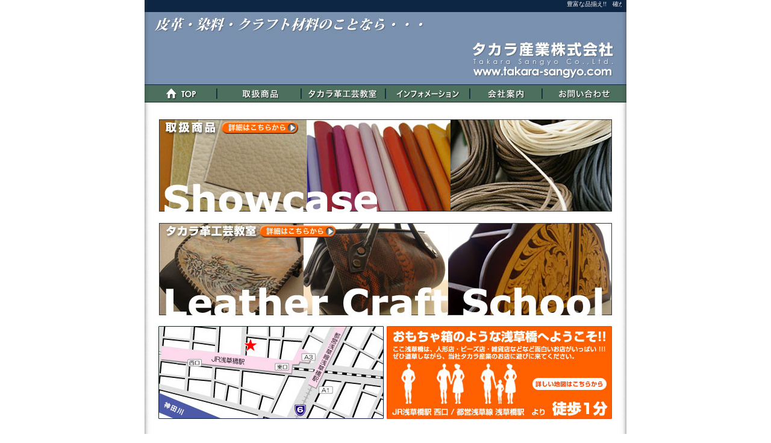

--- FILE ---
content_type: text/html
request_url: http://takara-sangyo.com/
body_size: 1789
content:
<HTML>
<HEAD>
<TITLE>タカラ産業株式会社</TITLE>
<META HTTP-EQUIV="Content-Type" CONTENT="text/html; charset=Shift_JIS">
<!-- 
Takara Sangyo Co.,Ltd. is in Tokyo,Japan.
Takara Sangyo Co.,Ltd. Web Site
asakusabashi,tokyo,takara,sangyo,bag,bags,luggage,totoe,leather,sude,accessory,accessories,seiwa,kyoushin,elle,craft,
浅草橋,東京,タカラ産業,株式会社,バッグ,ラゲージ,トート,皮,革,スウェード,鞣,レース,アクセサリー,材料,染料,刻印,せいわ,誠和,協進エル,クラフト社
 -->
<meta name="description" content="
Takara Sangyo Co.,Ltd. is in Tokyo,Japan.
Takara Sangyo Co.,Ltd. Web Site">
<meta name="keywords" content="
asakusabashi,tokyo,takara,sangyo,bag,bags,luggage,totoe,leather,sude,accessory,accessories,seiwa,kyoushin,elle,craft,
浅草橋,東京,タカラ産業,株式会社,バッグ,ラゲージ,トート,皮,革,スウェード,鞣,レース,アクセサリー,材料,染料,刻印,せいわ,誠和,協進エル,クラフト社">

<SCRIPT TYPE="text/javascript">
<!--

function newImage(arg) {
	if (document.images) {
		rslt = new Image();
		rslt.src = arg;
		return rslt;
	}
}

function changeImages() {
	if (document.images && (preloadFlag == true)) {
		for (var i=0; i<changeImages.arguments.length; i+=2) {
			document[changeImages.arguments[i]].src = changeImages.arguments[i+1];
		}
	}
}

var preloadFlag = false;
function preloadImages() {
	if (document.images) {
		navi002_01_over = newImage("images/navi002_01-over.gif");
		navi002_02_over = newImage("images/navi002_02-over.gif");
		navi002_03_over = newImage("images/navi002_03-over.gif");
		navi002_04_over = newImage("images/navi002_04-over.gif");
		navi002_05_over = newImage("images/navi002_05-over.gif");
		navi002_06_over = newImage("images/navi002_06-over.gif");
		preloadFlag = true;
	}
}

// -->
</SCRIPT>

</HEAD>
<BODY BGCOLOR=#FFFFFF LEFTMARGIN=0 TOPMARGIN=0 MARGINWIDTH=0 MARGINHEIGHT=0 ONLOAD="preloadImages();">
<table width="800" border="0" align="center" cellpadding="0" cellspacing="0">
  <tr>
    <td width="800" height="140" align="center" valign="top" background="images/ttl_top03.jpg"> 
      <table width="98%" border="0" cellspacing="0" cellpadding="0">
        <tr>
          <td>
		  <font color="#ffffff"><marquee behavior="scroll" direction="left" scrolldelay="200">
            <font color="#ffffff" size="1">豊富な品揃え!!　確かな品質!!　タカラ産業のホームページへようこそ!!!　　　取扱クラフト材料メーカー　　■誠和　取扱代理店　■協進エクセル　取扱代理店　■クラフト社　取扱代理店</font> 
            </marquee>
            </font> </td>
        </tr>
      </table>
    </td>
  </tr>
  <tr>
    <td align="center">
	<TABLE WIDTH=800 BORDER=0 CELLPADDING=0 CELLSPACING=0>
	<TR>
		  <TD> <A HREF="index.html"
				ONMOUSEOVER="changeImages('navi006_01', 'images/navi006_01-over.gif'); return true;"
				ONMOUSEOUT="changeImages('navi006_01', 'images/navi006_01.gif'); return true;"> 
            <IMG NAME="navi006_01" SRC="images/navi006_01.gif" WIDTH=120 HEIGHT=30 BORDER=0 ALT=""></A></TD>
		  <TD> <A HREF="showcase.html"
				ONMOUSEOVER="changeImages('navi006_02', 'images/navi006_02-over.gif'); return true;"
				ONMOUSEOUT="changeImages('navi006_02', 'images/navi006_02.gif'); return true;"> 
            <IMG NAME="navi006_02" SRC="images/navi006_02.gif" WIDTH=140 HEIGHT=30 BORDER=0 ALT=""></A></TD>
		  <TD> <A HREF="school.html"
				ONMOUSEOVER="changeImages('navi006_03', 'images/navi006_03-over.gif'); return true;"
				ONMOUSEOUT="changeImages('navi006_03', 'images/navi003_03.gif'); return true;"> 
            <IMG NAME="navi003_03" SRC="images/navi006_03.gif" WIDTH=140 HEIGHT=30 BORDER=0 ALT=""></A></TD>
		  <TD> <A HREF="school02/index.html"
				ONMOUSEOVER="changeImages('navi006_04', 'images/navi006_04-over.gif'); return true;"
				ONMOUSEOUT="changeImages('navi006_04', 'images/navi006_04.gif'); return true;"> 
            <IMG NAME="navi006_04" SRC="images/navi006_04.gif" WIDTH=140 HEIGHT=30 BORDER=0 ALT=""></A></TD>
		  <TD> <A HREF="conpany_info.html"
				ONMOUSEOVER="changeImages('navi006_05', 'images/navi006_05-over.gif'); return true;"
				ONMOUSEOUT="changeImages('navi006_05', 'images/navi006_05.gif'); return true;"> 
            <IMG NAME="navi003_05" SRC="images/navi006_05.gif" WIDTH=120 HEIGHT=30 BORDER=0 ALT=""></A></TD>
		  <TD> <A HREF="contact.html"
				ONMOUSEOVER="changeImages('navi006_06', 'images/navi006_06-over.gif'); return true;"
				ONMOUSEOUT="changeImages('navi006_06', 'images/navi006_06.gif'); return true;"> 
            <IMG NAME="navi006_06" SRC="images/navi006_06.gif" WIDTH=140 HEIGHT=30 BORDER=0 ALT=""></A></TD>
	</TR>
</TABLE>
</td>
  </tr>
  <tr>
    <td align="center" background="images/grand001.jpg"><br>
      <table width="95%" height="500" border="0" cellpadding="6" cellspacing="0">
        <tr align="center"> 
          <td width="760" height="160"><a href="showcase.html"> 
            <script language="JavaScript" type="text/JavaScript">
<!--
// ランダムに画像を表示する
img = new Array();
img[0] = "images/top_img101.jpg";
img[1] = "images/top_img102.jpg";
img[2] = "images/top_img103.jpg";
n = Math.floor(Math.random()*img.length);
document.write("<img src='"+img[n]+"' border='0'>");
//-->
</script>
            </a></td>
        </tr>
        <tr align="center"> 
          <td width="760" height="160"><a href="school.html"> 
            <script language="JavaScript" type="text/JavaScript">
<!--
// ランダムに画像を表示する
img = new Array();
img[0] = "images/top_img201.jpg";
img[1] = "images/top_img202.jpg";
img[2] = "images/top_img203.jpg";
n = Math.floor(Math.random()*img.length);
document.write("<img src='"+img[n]+"' border='0'>");
//-->
</script>
            </a></td>
        </tr>
        <tr align="center"> 
          <td><a href="map.html"><img src="images/top_under.jpg" width="760" height="160" border="0"></a></td>
        </tr>
      </table>
      <br></td>
  </tr>
  <tr>
    <td height="30" align="center" background="images/bottom002.jpg">&nbsp;</td>
  </tr>
</table>
</BODY>
</HTML>